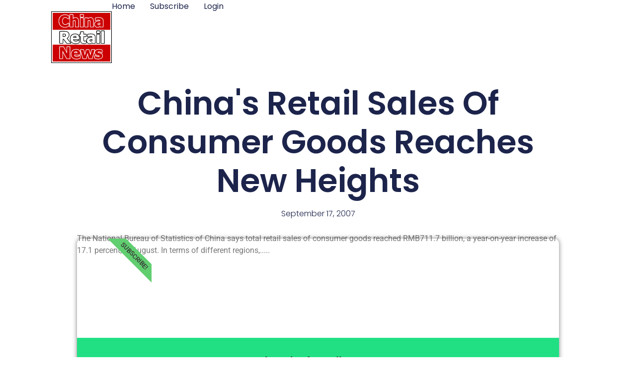

--- FILE ---
content_type: text/html; charset=UTF-8
request_url: https://www.chinaretailnews.com/2007/09/17/838-chinas-retail-sales-of-consumer-goods-reaches-new-heights/
body_size: 15850
content:
<!doctype html>
<html lang="en-US">
<head>
	<meta charset="UTF-8">
	<meta name="viewport" content="width=device-width, initial-scale=1">
	<link rel="profile" href="https://gmpg.org/xfn/11">
	<meta name='robots' content='index, follow, max-image-preview:large, max-snippet:-1, max-video-preview:-1' />

	<!-- This site is optimized with the Yoast SEO plugin v26.5 - https://yoast.com/wordpress/plugins/seo/ -->
	<title>China&#039;s Retail Sales Of Consumer Goods Reaches New Heights - ChinaRetailNews.com</title>
	<meta name="description" content="The National Bureau of Statistics of China says total retail sales of consumer goods reached RMB711.7 billion, a year-on-year increase of 17.1 percent, in" />
	<link rel="canonical" href="https://www.chinaretailnews.com/2007/09/17/838-chinas-retail-sales-of-consumer-goods-reaches-new-heights/" />
	<meta property="og:locale" content="en_US" />
	<meta property="og:type" content="article" />
	<meta property="og:title" content="China&#039;s Retail Sales Of Consumer Goods Reaches New Heights - ChinaRetailNews.com" />
	<meta property="og:description" content="The National Bureau of Statistics of China says total retail sales of consumer goods reached RMB711.7 billion, a year-on-year increase of 17.1 percent, in" />
	<meta property="og:url" content="https://www.chinaretailnews.com/2007/09/17/838-chinas-retail-sales-of-consumer-goods-reaches-new-heights/" />
	<meta property="og:site_name" content="ChinaRetailNews.com" />
	<meta property="article:published_time" content="2007-09-16T21:31:48+00:00" />
	<meta property="article:modified_time" content="2007-09-16T21:31:50+00:00" />
	<meta name="author" content="ChinaRetailNews.com Editor" />
	<meta name="twitter:card" content="summary_large_image" />
	<meta name="twitter:creator" content="@ChinaRetailNews" />
	<meta name="twitter:site" content="@ChinaRetailNews" />
	<meta name="twitter:label1" content="Written by" />
	<meta name="twitter:data1" content="ChinaRetailNews.com Editor" />
	<meta name="twitter:label2" content="Est. reading time" />
	<meta name="twitter:data2" content="1 minute" />
	<script type="application/ld+json" class="yoast-schema-graph">{"@context":"https://schema.org","@graph":[{"@type":"Article","@id":"https://www.chinaretailnews.com/2007/09/17/838-chinas-retail-sales-of-consumer-goods-reaches-new-heights/#article","isPartOf":{"@id":"https://www.chinaretailnews.com/2007/09/17/838-chinas-retail-sales-of-consumer-goods-reaches-new-heights/"},"author":{"name":"ChinaRetailNews.com Editor","@id":"https://www.chinaretailnews.com/#/schema/person/f5d6a614c26fd9ac011482d2514fb700"},"headline":"China's Retail Sales Of Consumer Goods Reaches New Heights","datePublished":"2007-09-16T21:31:48+00:00","dateModified":"2007-09-16T21:31:50+00:00","mainEntityOfPage":{"@id":"https://www.chinaretailnews.com/2007/09/17/838-chinas-retail-sales-of-consumer-goods-reaches-new-heights/"},"wordCount":141,"commentCount":1,"publisher":{"@id":"https://www.chinaretailnews.com/#organization"},"articleSection":["Business"],"inLanguage":"en-US","potentialAction":[{"@type":"CommentAction","name":"Comment","target":["https://www.chinaretailnews.com/2007/09/17/838-chinas-retail-sales-of-consumer-goods-reaches-new-heights/#respond"]}]},{"@type":"WebPage","@id":"https://www.chinaretailnews.com/2007/09/17/838-chinas-retail-sales-of-consumer-goods-reaches-new-heights/","url":"https://www.chinaretailnews.com/2007/09/17/838-chinas-retail-sales-of-consumer-goods-reaches-new-heights/","name":"China's Retail Sales Of Consumer Goods Reaches New Heights - ChinaRetailNews.com","isPartOf":{"@id":"https://www.chinaretailnews.com/#website"},"datePublished":"2007-09-16T21:31:48+00:00","dateModified":"2007-09-16T21:31:50+00:00","description":"The National Bureau of Statistics of China says total retail sales of consumer goods reached RMB711.7 billion, a year-on-year increase of 17.1 percent, in","breadcrumb":{"@id":"https://www.chinaretailnews.com/2007/09/17/838-chinas-retail-sales-of-consumer-goods-reaches-new-heights/#breadcrumb"},"inLanguage":"en-US","potentialAction":[{"@type":"ReadAction","target":["https://www.chinaretailnews.com/2007/09/17/838-chinas-retail-sales-of-consumer-goods-reaches-new-heights/"]}]},{"@type":"BreadcrumbList","@id":"https://www.chinaretailnews.com/2007/09/17/838-chinas-retail-sales-of-consumer-goods-reaches-new-heights/#breadcrumb","itemListElement":[{"@type":"ListItem","position":1,"name":"Home","item":"https://www.chinaretailnews.com/"},{"@type":"ListItem","position":2,"name":"China's Retail Sales Of Consumer Goods Reaches New Heights"}]},{"@type":"WebSite","@id":"https://www.chinaretailnews.com/#website","url":"https://www.chinaretailnews.com/","name":"ChinaRetailNews.com","description":"Retailing, Franchising, and Consumerism Business Intelligence in China","publisher":{"@id":"https://www.chinaretailnews.com/#organization"},"potentialAction":[{"@type":"SearchAction","target":{"@type":"EntryPoint","urlTemplate":"https://www.chinaretailnews.com/?s={search_term_string}"},"query-input":{"@type":"PropertyValueSpecification","valueRequired":true,"valueName":"search_term_string"}}],"inLanguage":"en-US"},{"@type":"Organization","@id":"https://www.chinaretailnews.com/#organization","name":"ChinaRetailNews.com","url":"https://www.chinaretailnews.com/","logo":{"@type":"ImageObject","inLanguage":"en-US","@id":"https://www.chinaretailnews.com/#/schema/logo/image/","url":"https://www.chinaretailnews.com/wp-content/uploads/chinaretailnews-logo.gif","contentUrl":"https://www.chinaretailnews.com/wp-content/uploads/chinaretailnews-logo.gif","width":123,"height":105,"caption":"ChinaRetailNews.com"},"image":{"@id":"https://www.chinaretailnews.com/#/schema/logo/image/"},"sameAs":["https://x.com/ChinaRetailNews"]},{"@type":"Person","@id":"https://www.chinaretailnews.com/#/schema/person/f5d6a614c26fd9ac011482d2514fb700","name":"ChinaRetailNews.com Editor","sameAs":["https://www.chinaretailnews.com"],"url":"https://www.chinaretailnews.com/author/0e518eb53b13ef2d2a0b5bb7d62245f91e2e183e/"}]}</script>
	<!-- / Yoast SEO plugin. -->


<link rel="alternate" type="application/rss+xml" title="ChinaRetailNews.com &raquo; Feed" href="https://www.chinaretailnews.com/feed/" />
<link rel="alternate" type="application/rss+xml" title="ChinaRetailNews.com &raquo; Comments Feed" href="https://www.chinaretailnews.com/comments/feed/" />
<link rel="alternate" type="application/rss+xml" title="ChinaRetailNews.com &raquo; China&#039;s Retail Sales Of Consumer Goods Reaches New Heights Comments Feed" href="https://www.chinaretailnews.com/2007/09/17/838-chinas-retail-sales-of-consumer-goods-reaches-new-heights/feed/" />
<link rel="alternate" title="oEmbed (JSON)" type="application/json+oembed" href="https://www.chinaretailnews.com/wp-json/oembed/1.0/embed?url=https%3A%2F%2Fwww.chinaretailnews.com%2F2007%2F09%2F17%2F838-chinas-retail-sales-of-consumer-goods-reaches-new-heights%2F" />
<link rel="alternate" title="oEmbed (XML)" type="text/xml+oembed" href="https://www.chinaretailnews.com/wp-json/oembed/1.0/embed?url=https%3A%2F%2Fwww.chinaretailnews.com%2F2007%2F09%2F17%2F838-chinas-retail-sales-of-consumer-goods-reaches-new-heights%2F&#038;format=xml" />
<style id='wp-img-auto-sizes-contain-inline-css'>
img:is([sizes=auto i],[sizes^="auto," i]){contain-intrinsic-size:3000px 1500px}
/*# sourceURL=wp-img-auto-sizes-contain-inline-css */
</style>
<link rel='stylesheet' id='wpra-lightbox-css' href='https://www.chinaretailnews.com/wp-content/plugins/wp-rss-aggregator/core/css/jquery-colorbox.css?ver=1.4.33' media='all' />
<style id='wp-emoji-styles-inline-css'>

	img.wp-smiley, img.emoji {
		display: inline !important;
		border: none !important;
		box-shadow: none !important;
		height: 1em !important;
		width: 1em !important;
		margin: 0 0.07em !important;
		vertical-align: -0.1em !important;
		background: none !important;
		padding: 0 !important;
	}
/*# sourceURL=wp-emoji-styles-inline-css */
</style>
<link rel='stylesheet' id='wp-block-library-css' href='https://www.chinaretailnews.com/wp-includes/css/dist/block-library/style.min.css?ver=6.9' media='all' />
<link rel='stylesheet' id='wpra-displays-css' href='https://www.chinaretailnews.com/wp-content/plugins/wp-rss-aggregator/core/css/displays.css?ver=5.0.8' media='all' />
<link rel='stylesheet' id='wpra-et-layout-css-css' href='https://www.chinaretailnews.com/wp-content/plugins/wp-rss-aggregator-premium//basic/css/et-layout.css?ver=5.0.8' media='all' />
<link rel='stylesheet' id='wpra-grid-layout-css-css' href='https://www.chinaretailnews.com/wp-content/plugins/wp-rss-aggregator-premium//basic/css/grid-layout.css?ver=5.0.8' media='all' />
<style id='global-styles-inline-css'>
:root{--wp--preset--aspect-ratio--square: 1;--wp--preset--aspect-ratio--4-3: 4/3;--wp--preset--aspect-ratio--3-4: 3/4;--wp--preset--aspect-ratio--3-2: 3/2;--wp--preset--aspect-ratio--2-3: 2/3;--wp--preset--aspect-ratio--16-9: 16/9;--wp--preset--aspect-ratio--9-16: 9/16;--wp--preset--color--black: #000000;--wp--preset--color--cyan-bluish-gray: #abb8c3;--wp--preset--color--white: #ffffff;--wp--preset--color--pale-pink: #f78da7;--wp--preset--color--vivid-red: #cf2e2e;--wp--preset--color--luminous-vivid-orange: #ff6900;--wp--preset--color--luminous-vivid-amber: #fcb900;--wp--preset--color--light-green-cyan: #7bdcb5;--wp--preset--color--vivid-green-cyan: #00d084;--wp--preset--color--pale-cyan-blue: #8ed1fc;--wp--preset--color--vivid-cyan-blue: #0693e3;--wp--preset--color--vivid-purple: #9b51e0;--wp--preset--gradient--vivid-cyan-blue-to-vivid-purple: linear-gradient(135deg,rgb(6,147,227) 0%,rgb(155,81,224) 100%);--wp--preset--gradient--light-green-cyan-to-vivid-green-cyan: linear-gradient(135deg,rgb(122,220,180) 0%,rgb(0,208,130) 100%);--wp--preset--gradient--luminous-vivid-amber-to-luminous-vivid-orange: linear-gradient(135deg,rgb(252,185,0) 0%,rgb(255,105,0) 100%);--wp--preset--gradient--luminous-vivid-orange-to-vivid-red: linear-gradient(135deg,rgb(255,105,0) 0%,rgb(207,46,46) 100%);--wp--preset--gradient--very-light-gray-to-cyan-bluish-gray: linear-gradient(135deg,rgb(238,238,238) 0%,rgb(169,184,195) 100%);--wp--preset--gradient--cool-to-warm-spectrum: linear-gradient(135deg,rgb(74,234,220) 0%,rgb(151,120,209) 20%,rgb(207,42,186) 40%,rgb(238,44,130) 60%,rgb(251,105,98) 80%,rgb(254,248,76) 100%);--wp--preset--gradient--blush-light-purple: linear-gradient(135deg,rgb(255,206,236) 0%,rgb(152,150,240) 100%);--wp--preset--gradient--blush-bordeaux: linear-gradient(135deg,rgb(254,205,165) 0%,rgb(254,45,45) 50%,rgb(107,0,62) 100%);--wp--preset--gradient--luminous-dusk: linear-gradient(135deg,rgb(255,203,112) 0%,rgb(199,81,192) 50%,rgb(65,88,208) 100%);--wp--preset--gradient--pale-ocean: linear-gradient(135deg,rgb(255,245,203) 0%,rgb(182,227,212) 50%,rgb(51,167,181) 100%);--wp--preset--gradient--electric-grass: linear-gradient(135deg,rgb(202,248,128) 0%,rgb(113,206,126) 100%);--wp--preset--gradient--midnight: linear-gradient(135deg,rgb(2,3,129) 0%,rgb(40,116,252) 100%);--wp--preset--font-size--small: 13px;--wp--preset--font-size--medium: 20px;--wp--preset--font-size--large: 36px;--wp--preset--font-size--x-large: 42px;--wp--preset--spacing--20: 0.44rem;--wp--preset--spacing--30: 0.67rem;--wp--preset--spacing--40: 1rem;--wp--preset--spacing--50: 1.5rem;--wp--preset--spacing--60: 2.25rem;--wp--preset--spacing--70: 3.38rem;--wp--preset--spacing--80: 5.06rem;--wp--preset--shadow--natural: 6px 6px 9px rgba(0, 0, 0, 0.2);--wp--preset--shadow--deep: 12px 12px 50px rgba(0, 0, 0, 0.4);--wp--preset--shadow--sharp: 6px 6px 0px rgba(0, 0, 0, 0.2);--wp--preset--shadow--outlined: 6px 6px 0px -3px rgb(255, 255, 255), 6px 6px rgb(0, 0, 0);--wp--preset--shadow--crisp: 6px 6px 0px rgb(0, 0, 0);}:root { --wp--style--global--content-size: 800px;--wp--style--global--wide-size: 1200px; }:where(body) { margin: 0; }.wp-site-blocks > .alignleft { float: left; margin-right: 2em; }.wp-site-blocks > .alignright { float: right; margin-left: 2em; }.wp-site-blocks > .aligncenter { justify-content: center; margin-left: auto; margin-right: auto; }:where(.wp-site-blocks) > * { margin-block-start: 24px; margin-block-end: 0; }:where(.wp-site-blocks) > :first-child { margin-block-start: 0; }:where(.wp-site-blocks) > :last-child { margin-block-end: 0; }:root { --wp--style--block-gap: 24px; }:root :where(.is-layout-flow) > :first-child{margin-block-start: 0;}:root :where(.is-layout-flow) > :last-child{margin-block-end: 0;}:root :where(.is-layout-flow) > *{margin-block-start: 24px;margin-block-end: 0;}:root :where(.is-layout-constrained) > :first-child{margin-block-start: 0;}:root :where(.is-layout-constrained) > :last-child{margin-block-end: 0;}:root :where(.is-layout-constrained) > *{margin-block-start: 24px;margin-block-end: 0;}:root :where(.is-layout-flex){gap: 24px;}:root :where(.is-layout-grid){gap: 24px;}.is-layout-flow > .alignleft{float: left;margin-inline-start: 0;margin-inline-end: 2em;}.is-layout-flow > .alignright{float: right;margin-inline-start: 2em;margin-inline-end: 0;}.is-layout-flow > .aligncenter{margin-left: auto !important;margin-right: auto !important;}.is-layout-constrained > .alignleft{float: left;margin-inline-start: 0;margin-inline-end: 2em;}.is-layout-constrained > .alignright{float: right;margin-inline-start: 2em;margin-inline-end: 0;}.is-layout-constrained > .aligncenter{margin-left: auto !important;margin-right: auto !important;}.is-layout-constrained > :where(:not(.alignleft):not(.alignright):not(.alignfull)){max-width: var(--wp--style--global--content-size);margin-left: auto !important;margin-right: auto !important;}.is-layout-constrained > .alignwide{max-width: var(--wp--style--global--wide-size);}body .is-layout-flex{display: flex;}.is-layout-flex{flex-wrap: wrap;align-items: center;}.is-layout-flex > :is(*, div){margin: 0;}body .is-layout-grid{display: grid;}.is-layout-grid > :is(*, div){margin: 0;}body{padding-top: 0px;padding-right: 0px;padding-bottom: 0px;padding-left: 0px;}a:where(:not(.wp-element-button)){text-decoration: underline;}:root :where(.wp-element-button, .wp-block-button__link){background-color: #32373c;border-width: 0;color: #fff;font-family: inherit;font-size: inherit;font-style: inherit;font-weight: inherit;letter-spacing: inherit;line-height: inherit;padding-top: calc(0.667em + 2px);padding-right: calc(1.333em + 2px);padding-bottom: calc(0.667em + 2px);padding-left: calc(1.333em + 2px);text-decoration: none;text-transform: inherit;}.has-black-color{color: var(--wp--preset--color--black) !important;}.has-cyan-bluish-gray-color{color: var(--wp--preset--color--cyan-bluish-gray) !important;}.has-white-color{color: var(--wp--preset--color--white) !important;}.has-pale-pink-color{color: var(--wp--preset--color--pale-pink) !important;}.has-vivid-red-color{color: var(--wp--preset--color--vivid-red) !important;}.has-luminous-vivid-orange-color{color: var(--wp--preset--color--luminous-vivid-orange) !important;}.has-luminous-vivid-amber-color{color: var(--wp--preset--color--luminous-vivid-amber) !important;}.has-light-green-cyan-color{color: var(--wp--preset--color--light-green-cyan) !important;}.has-vivid-green-cyan-color{color: var(--wp--preset--color--vivid-green-cyan) !important;}.has-pale-cyan-blue-color{color: var(--wp--preset--color--pale-cyan-blue) !important;}.has-vivid-cyan-blue-color{color: var(--wp--preset--color--vivid-cyan-blue) !important;}.has-vivid-purple-color{color: var(--wp--preset--color--vivid-purple) !important;}.has-black-background-color{background-color: var(--wp--preset--color--black) !important;}.has-cyan-bluish-gray-background-color{background-color: var(--wp--preset--color--cyan-bluish-gray) !important;}.has-white-background-color{background-color: var(--wp--preset--color--white) !important;}.has-pale-pink-background-color{background-color: var(--wp--preset--color--pale-pink) !important;}.has-vivid-red-background-color{background-color: var(--wp--preset--color--vivid-red) !important;}.has-luminous-vivid-orange-background-color{background-color: var(--wp--preset--color--luminous-vivid-orange) !important;}.has-luminous-vivid-amber-background-color{background-color: var(--wp--preset--color--luminous-vivid-amber) !important;}.has-light-green-cyan-background-color{background-color: var(--wp--preset--color--light-green-cyan) !important;}.has-vivid-green-cyan-background-color{background-color: var(--wp--preset--color--vivid-green-cyan) !important;}.has-pale-cyan-blue-background-color{background-color: var(--wp--preset--color--pale-cyan-blue) !important;}.has-vivid-cyan-blue-background-color{background-color: var(--wp--preset--color--vivid-cyan-blue) !important;}.has-vivid-purple-background-color{background-color: var(--wp--preset--color--vivid-purple) !important;}.has-black-border-color{border-color: var(--wp--preset--color--black) !important;}.has-cyan-bluish-gray-border-color{border-color: var(--wp--preset--color--cyan-bluish-gray) !important;}.has-white-border-color{border-color: var(--wp--preset--color--white) !important;}.has-pale-pink-border-color{border-color: var(--wp--preset--color--pale-pink) !important;}.has-vivid-red-border-color{border-color: var(--wp--preset--color--vivid-red) !important;}.has-luminous-vivid-orange-border-color{border-color: var(--wp--preset--color--luminous-vivid-orange) !important;}.has-luminous-vivid-amber-border-color{border-color: var(--wp--preset--color--luminous-vivid-amber) !important;}.has-light-green-cyan-border-color{border-color: var(--wp--preset--color--light-green-cyan) !important;}.has-vivid-green-cyan-border-color{border-color: var(--wp--preset--color--vivid-green-cyan) !important;}.has-pale-cyan-blue-border-color{border-color: var(--wp--preset--color--pale-cyan-blue) !important;}.has-vivid-cyan-blue-border-color{border-color: var(--wp--preset--color--vivid-cyan-blue) !important;}.has-vivid-purple-border-color{border-color: var(--wp--preset--color--vivid-purple) !important;}.has-vivid-cyan-blue-to-vivid-purple-gradient-background{background: var(--wp--preset--gradient--vivid-cyan-blue-to-vivid-purple) !important;}.has-light-green-cyan-to-vivid-green-cyan-gradient-background{background: var(--wp--preset--gradient--light-green-cyan-to-vivid-green-cyan) !important;}.has-luminous-vivid-amber-to-luminous-vivid-orange-gradient-background{background: var(--wp--preset--gradient--luminous-vivid-amber-to-luminous-vivid-orange) !important;}.has-luminous-vivid-orange-to-vivid-red-gradient-background{background: var(--wp--preset--gradient--luminous-vivid-orange-to-vivid-red) !important;}.has-very-light-gray-to-cyan-bluish-gray-gradient-background{background: var(--wp--preset--gradient--very-light-gray-to-cyan-bluish-gray) !important;}.has-cool-to-warm-spectrum-gradient-background{background: var(--wp--preset--gradient--cool-to-warm-spectrum) !important;}.has-blush-light-purple-gradient-background{background: var(--wp--preset--gradient--blush-light-purple) !important;}.has-blush-bordeaux-gradient-background{background: var(--wp--preset--gradient--blush-bordeaux) !important;}.has-luminous-dusk-gradient-background{background: var(--wp--preset--gradient--luminous-dusk) !important;}.has-pale-ocean-gradient-background{background: var(--wp--preset--gradient--pale-ocean) !important;}.has-electric-grass-gradient-background{background: var(--wp--preset--gradient--electric-grass) !important;}.has-midnight-gradient-background{background: var(--wp--preset--gradient--midnight) !important;}.has-small-font-size{font-size: var(--wp--preset--font-size--small) !important;}.has-medium-font-size{font-size: var(--wp--preset--font-size--medium) !important;}.has-large-font-size{font-size: var(--wp--preset--font-size--large) !important;}.has-x-large-font-size{font-size: var(--wp--preset--font-size--x-large) !important;}
:root :where(.wp-block-pullquote){font-size: 1.5em;line-height: 1.6;}
/*# sourceURL=global-styles-inline-css */
</style>
<link rel='stylesheet' id='theme-my-login-css' href='https://www.chinaretailnews.com/wp-content/plugins/theme-my-login/assets/styles/theme-my-login.min.css?ver=7.1.14' media='all' />
<link rel='stylesheet' id='hello-elementor-css' href='https://www.chinaretailnews.com/wp-content/themes/hello-elementor/assets/css/reset.css?ver=3.4.5' media='all' />
<link rel='stylesheet' id='hello-elementor-theme-style-css' href='https://www.chinaretailnews.com/wp-content/themes/hello-elementor/assets/css/theme.css?ver=3.4.5' media='all' />
<link rel='stylesheet' id='hello-elementor-header-footer-css' href='https://www.chinaretailnews.com/wp-content/themes/hello-elementor/assets/css/header-footer.css?ver=3.4.5' media='all' />
<link rel='stylesheet' id='chld_thm_cfg_child-css' href='https://www.chinaretailnews.com/wp-content/themes/chinaretailnews-child/style.css?ver=5.0.0.0.1756642558' media='all' />
<link rel='stylesheet' id='elementor-frontend-css' href='https://www.chinaretailnews.com/wp-content/plugins/elementor/assets/css/frontend.min.css?ver=3.33.4' media='all' />
<link rel='stylesheet' id='elementor-post-10688-css' href='https://www.chinaretailnews.com/wp-content/uploads/elementor/css/post-10688.css?ver=1768000812' media='all' />
<link rel='stylesheet' id='widget-image-css' href='https://www.chinaretailnews.com/wp-content/plugins/elementor/assets/css/widget-image.min.css?ver=3.33.4' media='all' />
<link rel='stylesheet' id='widget-nav-menu-css' href='https://www.chinaretailnews.com/wp-content/plugins/elementor-pro/assets/css/widget-nav-menu.min.css?ver=3.33.2' media='all' />
<link rel='stylesheet' id='widget-spacer-css' href='https://www.chinaretailnews.com/wp-content/plugins/elementor/assets/css/widget-spacer.min.css?ver=3.33.4' media='all' />
<link rel='stylesheet' id='widget-search-css' href='https://www.chinaretailnews.com/wp-content/plugins/elementor-pro/assets/css/widget-search.min.css?ver=3.33.2' media='all' />
<link rel='stylesheet' id='widget-heading-css' href='https://www.chinaretailnews.com/wp-content/plugins/elementor/assets/css/widget-heading.min.css?ver=3.33.4' media='all' />
<link rel='stylesheet' id='widget-post-info-css' href='https://www.chinaretailnews.com/wp-content/plugins/elementor-pro/assets/css/widget-post-info.min.css?ver=3.33.2' media='all' />
<link rel='stylesheet' id='widget-icon-list-css' href='https://www.chinaretailnews.com/wp-content/plugins/elementor/assets/css/widget-icon-list.min.css?ver=3.33.4' media='all' />
<link rel='stylesheet' id='swiper-css' href='https://www.chinaretailnews.com/wp-content/plugins/elementor/assets/lib/swiper/v8/css/swiper.min.css?ver=8.4.5' media='all' />
<link rel='stylesheet' id='e-swiper-css' href='https://www.chinaretailnews.com/wp-content/plugins/elementor/assets/css/conditionals/e-swiper.min.css?ver=3.33.4' media='all' />
<link rel='stylesheet' id='e-ribbon-css' href='https://www.chinaretailnews.com/wp-content/plugins/elementor-pro/assets/css/conditionals/ribbon.min.css?ver=3.33.2' media='all' />
<link rel='stylesheet' id='widget-call-to-action-css' href='https://www.chinaretailnews.com/wp-content/plugins/elementor-pro/assets/css/widget-call-to-action.min.css?ver=3.33.2' media='all' />
<link rel='stylesheet' id='e-transitions-css' href='https://www.chinaretailnews.com/wp-content/plugins/elementor-pro/assets/css/conditionals/transitions.min.css?ver=3.33.2' media='all' />
<link rel='stylesheet' id='widget-share-buttons-css' href='https://www.chinaretailnews.com/wp-content/plugins/elementor-pro/assets/css/widget-share-buttons.min.css?ver=3.33.2' media='all' />
<link rel='stylesheet' id='e-apple-webkit-css' href='https://www.chinaretailnews.com/wp-content/plugins/elementor/assets/css/conditionals/apple-webkit.min.css?ver=3.33.4' media='all' />
<link rel='stylesheet' id='widget-posts-css' href='https://www.chinaretailnews.com/wp-content/plugins/elementor-pro/assets/css/widget-posts.min.css?ver=3.33.2' media='all' />
<link rel='stylesheet' id='elementor-post-10708-css' href='https://www.chinaretailnews.com/wp-content/uploads/elementor/css/post-10708.css?ver=1768000812' media='all' />
<link rel='stylesheet' id='elementor-post-10710-css' href='https://www.chinaretailnews.com/wp-content/uploads/elementor/css/post-10710.css?ver=1768000812' media='all' />
<link rel='stylesheet' id='elementor-post-10704-css' href='https://www.chinaretailnews.com/wp-content/uploads/elementor/css/post-10704.css?ver=1768000859' media='all' />
<link rel='stylesheet' id='elementor-gf-local-roboto-css' href='https://www.chinaretailnews.com/wp-content/uploads/elementor/google-fonts/css/roboto.css?ver=1756642681' media='all' />
<link rel='stylesheet' id='elementor-gf-local-robotoslab-css' href='https://www.chinaretailnews.com/wp-content/uploads/elementor/google-fonts/css/robotoslab.css?ver=1756643210' media='all' />
<link rel='stylesheet' id='elementor-gf-local-poppins-css' href='https://www.chinaretailnews.com/wp-content/uploads/elementor/google-fonts/css/poppins.css?ver=1756643344' media='all' />
<script src="https://www.chinaretailnews.com/wp-includes/js/jquery/jquery.min.js?ver=3.7.1" id="jquery-core-js"></script>
<script src="https://www.chinaretailnews.com/wp-includes/js/jquery/jquery-migrate.min.js?ver=3.4.1" id="jquery-migrate-js"></script>
<link rel="https://api.w.org/" href="https://www.chinaretailnews.com/wp-json/" /><link rel="alternate" title="JSON" type="application/json" href="https://www.chinaretailnews.com/wp-json/wp/v2/posts/838" /><link rel="EditURI" type="application/rsd+xml" title="RSD" href="https://www.chinaretailnews.com/xmlrpc.php?rsd" />
<link rel='shortlink' href='https://www.chinaretailnews.com/?p=838' />
<meta name="generator" content="Elementor 3.33.4; features: e_font_icon_svg, additional_custom_breakpoints; settings: css_print_method-external, google_font-enabled, font_display-swap">
			<style>
				.e-con.e-parent:nth-of-type(n+4):not(.e-lazyloaded):not(.e-no-lazyload),
				.e-con.e-parent:nth-of-type(n+4):not(.e-lazyloaded):not(.e-no-lazyload) * {
					background-image: none !important;
				}
				@media screen and (max-height: 1024px) {
					.e-con.e-parent:nth-of-type(n+3):not(.e-lazyloaded):not(.e-no-lazyload),
					.e-con.e-parent:nth-of-type(n+3):not(.e-lazyloaded):not(.e-no-lazyload) * {
						background-image: none !important;
					}
				}
				@media screen and (max-height: 640px) {
					.e-con.e-parent:nth-of-type(n+2):not(.e-lazyloaded):not(.e-no-lazyload),
					.e-con.e-parent:nth-of-type(n+2):not(.e-lazyloaded):not(.e-no-lazyload) * {
						background-image: none !important;
					}
				}
			</style>
			<link rel="icon" href="https://www.chinaretailnews.com/wp-content/uploads/chinaretailnews-lores-240x240-144x144.gif" sizes="32x32" />
<link rel="icon" href="https://www.chinaretailnews.com/wp-content/uploads/chinaretailnews-lores-240x240.gif" sizes="192x192" />
<link rel="apple-touch-icon" href="https://www.chinaretailnews.com/wp-content/uploads/chinaretailnews-lores-240x240.gif" />
<meta name="msapplication-TileImage" content="https://www.chinaretailnews.com/wp-content/uploads/chinaretailnews-lores-240x240.gif" />
</head>
<body data-rsssl=1 class="wp-singular post-template-default single single-post postid-838 single-format-standard wp-custom-logo wp-embed-responsive wp-theme-hello-elementor wp-child-theme-chinaretailnews-child hello-elementor-default elementor-default elementor-template-full-width elementor-kit-10688 elementor-page-10704">


<a class="skip-link screen-reader-text" href="#content">Skip to content</a>

		<header data-elementor-type="header" data-elementor-id="10708" class="elementor elementor-10708 elementor-location-header" data-elementor-post-type="elementor_library">
			<div class="elementor-element elementor-element-3d1f9655 e-con-full e-flex e-con e-parent" data-id="3d1f9655" data-element_type="container" data-settings="{&quot;background_background&quot;:&quot;classic&quot;}">
				<div class="elementor-element elementor-element-5fad7042 elementor-widget elementor-widget-theme-site-logo elementor-widget-image" data-id="5fad7042" data-element_type="widget" data-widget_type="theme-site-logo.default">
											<a href="https://www.chinaretailnews.com">
			<img width="123" height="105" src="https://www.chinaretailnews.com/wp-content/uploads/chinaretailnews-logo.gif" class="attachment-thumbnail size-thumbnail wp-image-7026" alt="ChinaRetailNews.com" />				</a>
											</div>
				<div class="elementor-element elementor-element-e692b69 elementor-nav-menu--dropdown-mobile elementor-nav-menu--stretch elementor-nav-menu__text-align-aside elementor-nav-menu--toggle elementor-nav-menu--burger elementor-widget elementor-widget-nav-menu" data-id="e692b69" data-element_type="widget" data-settings="{&quot;full_width&quot;:&quot;stretch&quot;,&quot;layout&quot;:&quot;horizontal&quot;,&quot;submenu_icon&quot;:{&quot;value&quot;:&quot;&lt;svg aria-hidden=\&quot;true\&quot; class=\&quot;e-font-icon-svg e-fas-caret-down\&quot; viewBox=\&quot;0 0 320 512\&quot; xmlns=\&quot;http:\/\/www.w3.org\/2000\/svg\&quot;&gt;&lt;path d=\&quot;M31.3 192h257.3c17.8 0 26.7 21.5 14.1 34.1L174.1 354.8c-7.8 7.8-20.5 7.8-28.3 0L17.2 226.1C4.6 213.5 13.5 192 31.3 192z\&quot;&gt;&lt;\/path&gt;&lt;\/svg&gt;&quot;,&quot;library&quot;:&quot;fa-solid&quot;},&quot;toggle&quot;:&quot;burger&quot;}" data-widget_type="nav-menu.default">
								<nav aria-label="Menu" class="elementor-nav-menu--main elementor-nav-menu__container elementor-nav-menu--layout-horizontal e--pointer-underline e--animation-fade">
				<ul id="menu-1-e692b69" class="elementor-nav-menu"><li class="menu-item menu-item-type-custom menu-item-object-custom menu-item-home menu-item-12218"><a href="https://www.chinaretailnews.com" class="elementor-item">Home</a></li>
<li class="menu-item menu-item-type-post_type menu-item-object-page menu-item-12217"><a href="https://www.chinaretailnews.com/contact-us/" class="elementor-item">Subscribe</a></li>
<li class="menu-item menu-item-type-tml_action menu-item-object-login menu-item-12216"><a href="https://www.chinaretailnews.com/login/" class="elementor-item">Login</a></li>
</ul>			</nav>
					<div class="elementor-menu-toggle" role="button" tabindex="0" aria-label="Menu Toggle" aria-expanded="false">
			<svg aria-hidden="true" role="presentation" class="elementor-menu-toggle__icon--open e-font-icon-svg e-eicon-menu-bar" viewBox="0 0 1000 1000" xmlns="http://www.w3.org/2000/svg"><path d="M104 333H896C929 333 958 304 958 271S929 208 896 208H104C71 208 42 237 42 271S71 333 104 333ZM104 583H896C929 583 958 554 958 521S929 458 896 458H104C71 458 42 487 42 521S71 583 104 583ZM104 833H896C929 833 958 804 958 771S929 708 896 708H104C71 708 42 737 42 771S71 833 104 833Z"></path></svg><svg aria-hidden="true" role="presentation" class="elementor-menu-toggle__icon--close e-font-icon-svg e-eicon-close" viewBox="0 0 1000 1000" xmlns="http://www.w3.org/2000/svg"><path d="M742 167L500 408 258 167C246 154 233 150 217 150 196 150 179 158 167 167 154 179 150 196 150 212 150 229 154 242 171 254L408 500 167 742C138 771 138 800 167 829 196 858 225 858 254 829L496 587 738 829C750 842 767 846 783 846 800 846 817 842 829 829 842 817 846 804 846 783 846 767 842 750 829 737L588 500 833 258C863 229 863 200 833 171 804 137 775 137 742 167Z"></path></svg>		</div>
					<nav class="elementor-nav-menu--dropdown elementor-nav-menu__container" aria-hidden="true">
				<ul id="menu-2-e692b69" class="elementor-nav-menu"><li class="menu-item menu-item-type-custom menu-item-object-custom menu-item-home menu-item-12218"><a href="https://www.chinaretailnews.com" class="elementor-item" tabindex="-1">Home</a></li>
<li class="menu-item menu-item-type-post_type menu-item-object-page menu-item-12217"><a href="https://www.chinaretailnews.com/contact-us/" class="elementor-item" tabindex="-1">Subscribe</a></li>
<li class="menu-item menu-item-type-tml_action menu-item-object-login menu-item-12216"><a href="https://www.chinaretailnews.com/login/" class="elementor-item" tabindex="-1">Login</a></li>
</ul>			</nav>
						</div>
				</div>
		<div class="elementor-element elementor-element-682a32ae e-grid e-con-boxed e-con e-parent" data-id="682a32ae" data-element_type="container" data-settings="{&quot;background_background&quot;:&quot;classic&quot;}">
					<div class="e-con-inner">
				<div class="elementor-element elementor-element-28af0219 elementor-widget elementor-widget-spacer" data-id="28af0219" data-element_type="widget" data-widget_type="spacer.default">
							<div class="elementor-spacer">
			<div class="elementor-spacer-inner"></div>
		</div>
						</div>
					</div>
				</div>
				</header>
				<div data-elementor-type="single-post" data-elementor-id="10704" class="elementor elementor-10704 elementor-location-single post-838 post type-post status-publish format-standard hentry category-business" data-elementor-post-type="elementor_library">
			<div class="elementor-element elementor-element-5aff9e97 e-flex e-con-boxed e-con e-parent" data-id="5aff9e97" data-element_type="container">
					<div class="e-con-inner">
				<div class="elementor-element elementor-element-79aa18f1 elementor-widget elementor-widget-theme-post-title elementor-page-title elementor-widget-heading" data-id="79aa18f1" data-element_type="widget" data-widget_type="theme-post-title.default">
					<h1 class="elementor-heading-title elementor-size-default">China's Retail Sales Of Consumer Goods Reaches New Heights</h1>				</div>
				<div class="elementor-element elementor-element-31cfeaf1 elementor-align-center elementor-widget elementor-widget-post-info" data-id="31cfeaf1" data-element_type="widget" data-widget_type="post-info.default">
							<ul class="elementor-inline-items elementor-icon-list-items elementor-post-info">
								<li class="elementor-icon-list-item elementor-repeater-item-7f530f1 elementor-inline-item" itemprop="datePublished">
													<span class="elementor-icon-list-text elementor-post-info__item elementor-post-info__item--type-date">
										<time>September 17, 2007</time>					</span>
								</li>
				</ul>
						</div>
					</div>
				</div>
		<div class="elementor-element elementor-element-4a20717f e-flex e-con-boxed e-con e-parent" data-id="4a20717f" data-element_type="container">
					<div class="e-con-inner">
				<div class="elementor-element elementor-element-219f46f elementor-widget elementor-widget-theme-post-excerpt" data-id="219f46f" data-element_type="widget" data-widget_type="theme-post-excerpt.default">
					<p>The National Bureau of Statistics of China says total retail sales of consumer goods reached RMB711.7 billion, a year-on-year increase of 17.1 percent, in August. In terms of different regions,.....				</div>
				<div class="elementor-element elementor-element-6ae5d609 elementor-cta--skin-classic elementor-animated-content elementor-widget elementor-widget-call-to-action" data-id="6ae5d609" data-element_type="widget" data-widget_type="call-to-action.default">
							<div class="elementor-cta">
					<div class="elementor-cta__bg-wrapper">
				<div class="elementor-cta__bg elementor-bg" style="background-image: url(https://www.chinaretailnews.com/wp-content/uploads/auchan-china.jpg);" role="img" aria-label="Auchan China"></div>
				<div class="elementor-cta__bg-overlay"></div>
			</div>
							<div class="elementor-cta__content">
				
									<h2 class="elementor-cta__title elementor-cta__content-item elementor-content-item">
						Subscribe for Full Access!					</h2>
				
									<div class="elementor-cta__description elementor-cta__content-item elementor-content-item">
						Gain valuable retail and trade intelligence from our database of millions of data points spanning 20+ years!					</div>
				
									<div class="elementor-cta__button-wrapper elementor-cta__content-item elementor-content-item ">
					<a class="elementor-cta__button elementor-button elementor-size-" href="https://www.chinaretailnews.com/contact-us/">
						Subscribe					</a>
					</div>
							</div>
							<div class="elementor-ribbon">
				<div class="elementor-ribbon-inner">
					Subscribe!				</div>
			</div>
				</div>
						</div>
		<div class="elementor-element elementor-element-7c22b8db e-con-full e-flex e-con e-child" data-id="7c22b8db" data-element_type="container">
				</div>
		<div class="elementor-element elementor-element-26657282 e-con-full e-grid e-con e-child" data-id="26657282" data-element_type="container">
				<div class="elementor-element elementor-element-2448bc80 elementor-widget elementor-widget-heading" data-id="2448bc80" data-element_type="widget" data-widget_type="heading.default">
					<span class="elementor-heading-title elementor-size-default">Share this Data</span>				</div>
				<div class="elementor-element elementor-element-5cf1de15 elementor-share-buttons--view-icon elementor-share-buttons--skin-minimal elementor-share-buttons--color-custom elementor-share-buttons--shape-square elementor-grid-0 elementor-widget elementor-widget-share-buttons" data-id="5cf1de15" data-element_type="widget" data-widget_type="share-buttons.default">
							<div class="elementor-grid" role="list">
								<div class="elementor-grid-item" role="listitem">
						<div class="elementor-share-btn elementor-share-btn_x-twitter" role="button" tabindex="0" aria-label="Share on x-twitter">
															<span class="elementor-share-btn__icon">
								<svg aria-hidden="true" class="e-font-icon-svg e-fab-x-twitter" viewBox="0 0 512 512" xmlns="http://www.w3.org/2000/svg"><path d="M389.2 48h70.6L305.6 224.2 487 464H345L233.7 318.6 106.5 464H35.8L200.7 275.5 26.8 48H172.4L272.9 180.9 389.2 48zM364.4 421.8h39.1L151.1 88h-42L364.4 421.8z"></path></svg>							</span>
																				</div>
					</div>
									<div class="elementor-grid-item" role="listitem">
						<div class="elementor-share-btn elementor-share-btn_linkedin" role="button" tabindex="0" aria-label="Share on linkedin">
															<span class="elementor-share-btn__icon">
								<svg aria-hidden="true" class="e-font-icon-svg e-fab-linkedin" viewBox="0 0 448 512" xmlns="http://www.w3.org/2000/svg"><path d="M416 32H31.9C14.3 32 0 46.5 0 64.3v383.4C0 465.5 14.3 480 31.9 480H416c17.6 0 32-14.5 32-32.3V64.3c0-17.8-14.4-32.3-32-32.3zM135.4 416H69V202.2h66.5V416zm-33.2-243c-21.3 0-38.5-17.3-38.5-38.5S80.9 96 102.2 96c21.2 0 38.5 17.3 38.5 38.5 0 21.3-17.2 38.5-38.5 38.5zm282.1 243h-66.4V312c0-24.8-.5-56.7-34.5-56.7-34.6 0-39.9 27-39.9 54.9V416h-66.4V202.2h63.7v29.2h.9c8.9-16.8 30.6-34.5 62.9-34.5 67.2 0 79.7 44.3 79.7 101.9V416z"></path></svg>							</span>
																				</div>
					</div>
									<div class="elementor-grid-item" role="listitem">
						<div class="elementor-share-btn elementor-share-btn_reddit" role="button" tabindex="0" aria-label="Share on reddit">
															<span class="elementor-share-btn__icon">
								<svg aria-hidden="true" class="e-font-icon-svg e-fab-reddit" viewBox="0 0 512 512" xmlns="http://www.w3.org/2000/svg"><path d="M201.5 305.5c-13.8 0-24.9-11.1-24.9-24.6 0-13.8 11.1-24.9 24.9-24.9 13.6 0 24.6 11.1 24.6 24.9 0 13.6-11.1 24.6-24.6 24.6zM504 256c0 137-111 248-248 248S8 393 8 256 119 8 256 8s248 111 248 248zm-132.3-41.2c-9.4 0-17.7 3.9-23.8 10-22.4-15.5-52.6-25.5-86.1-26.6l17.4-78.3 55.4 12.5c0 13.6 11.1 24.6 24.6 24.6 13.8 0 24.9-11.3 24.9-24.9s-11.1-24.9-24.9-24.9c-9.7 0-18 5.8-22.1 13.8l-61.2-13.6c-3-.8-6.1 1.4-6.9 4.4l-19.1 86.4c-33.2 1.4-63.1 11.3-85.5 26.8-6.1-6.4-14.7-10.2-24.1-10.2-34.9 0-46.3 46.9-14.4 62.8-1.1 5-1.7 10.2-1.7 15.5 0 52.6 59.2 95.2 132 95.2 73.1 0 132.3-42.6 132.3-95.2 0-5.3-.6-10.8-1.9-15.8 31.3-16 19.8-62.5-14.9-62.5zM302.8 331c-18.2 18.2-76.1 17.9-93.6 0-2.2-2.2-6.1-2.2-8.3 0-2.5 2.5-2.5 6.4 0 8.6 22.8 22.8 87.3 22.8 110.2 0 2.5-2.2 2.5-6.1 0-8.6-2.2-2.2-6.1-2.2-8.3 0zm7.7-75c-13.6 0-24.6 11.1-24.6 24.9 0 13.6 11.1 24.6 24.6 24.6 13.8 0 24.9-11.1 24.9-24.6 0-13.8-11-24.9-24.9-24.9z"></path></svg>							</span>
																				</div>
					</div>
									<div class="elementor-grid-item" role="listitem">
						<div class="elementor-share-btn elementor-share-btn_facebook" role="button" tabindex="0" aria-label="Share on facebook">
															<span class="elementor-share-btn__icon">
								<svg aria-hidden="true" class="e-font-icon-svg e-fab-facebook" viewBox="0 0 512 512" xmlns="http://www.w3.org/2000/svg"><path d="M504 256C504 119 393 8 256 8S8 119 8 256c0 123.78 90.69 226.38 209.25 245V327.69h-63V256h63v-54.64c0-62.15 37-96.48 93.67-96.48 27.14 0 55.52 4.84 55.52 4.84v61h-31.28c-30.8 0-40.41 19.12-40.41 38.73V256h68.78l-11 71.69h-57.78V501C413.31 482.38 504 379.78 504 256z"></path></svg>							</span>
																				</div>
					</div>
									<div class="elementor-grid-item" role="listitem">
						<div class="elementor-share-btn elementor-share-btn_telegram" role="button" tabindex="0" aria-label="Share on telegram">
															<span class="elementor-share-btn__icon">
								<svg aria-hidden="true" class="e-font-icon-svg e-fab-telegram" viewBox="0 0 496 512" xmlns="http://www.w3.org/2000/svg"><path d="M248 8C111 8 0 119 0 256s111 248 248 248 248-111 248-248S385 8 248 8zm121.8 169.9l-40.7 191.8c-3 13.6-11.1 16.9-22.4 10.5l-62-45.7-29.9 28.8c-3.3 3.3-6.1 6.1-12.5 6.1l4.4-63.1 114.9-103.8c5-4.4-1.1-6.9-7.7-2.5l-142 89.4-61.2-19.1c-13.3-4.2-13.6-13.3 2.8-19.7l239.1-92.2c11.1-4 20.8 2.7 17.2 19.5z"></path></svg>							</span>
																				</div>
					</div>
									<div class="elementor-grid-item" role="listitem">
						<div class="elementor-share-btn elementor-share-btn_whatsapp" role="button" tabindex="0" aria-label="Share on whatsapp">
															<span class="elementor-share-btn__icon">
								<svg aria-hidden="true" class="e-font-icon-svg e-fab-whatsapp" viewBox="0 0 448 512" xmlns="http://www.w3.org/2000/svg"><path d="M380.9 97.1C339 55.1 283.2 32 223.9 32c-122.4 0-222 99.6-222 222 0 39.1 10.2 77.3 29.6 111L0 480l117.7-30.9c32.4 17.7 68.9 27 106.1 27h.1c122.3 0 224.1-99.6 224.1-222 0-59.3-25.2-115-67.1-157zm-157 341.6c-33.2 0-65.7-8.9-94-25.7l-6.7-4-69.8 18.3L72 359.2l-4.4-7c-18.5-29.4-28.2-63.3-28.2-98.2 0-101.7 82.8-184.5 184.6-184.5 49.3 0 95.6 19.2 130.4 54.1 34.8 34.9 56.2 81.2 56.1 130.5 0 101.8-84.9 184.6-186.6 184.6zm101.2-138.2c-5.5-2.8-32.8-16.2-37.9-18-5.1-1.9-8.8-2.8-12.5 2.8-3.7 5.6-14.3 18-17.6 21.8-3.2 3.7-6.5 4.2-12 1.4-32.6-16.3-54-29.1-75.5-66-5.7-9.8 5.7-9.1 16.3-30.3 1.8-3.7.9-6.9-.5-9.7-1.4-2.8-12.5-30.1-17.1-41.2-4.5-10.8-9.1-9.3-12.5-9.5-3.2-.2-6.9-.2-10.6-.2-3.7 0-9.7 1.4-14.8 6.9-5.1 5.6-19.4 19-19.4 46.3 0 27.3 19.9 53.7 22.6 57.4 2.8 3.7 39.1 59.7 94.8 83.8 35.2 15.2 49 16.5 66.6 13.9 10.7-1.6 32.8-13.4 37.4-26.4 4.6-13 4.6-24.1 3.2-26.4-1.3-2.5-5-3.9-10.5-6.6z"></path></svg>							</span>
																				</div>
					</div>
						</div>
						</div>
				</div>
					</div>
				</div>
		<div class="elementor-element elementor-element-22770d54 e-flex e-con-boxed e-con e-parent" data-id="22770d54" data-element_type="container">
					<div class="e-con-inner">
				<div class="elementor-element elementor-element-28863aa7 elementor-widget elementor-widget-heading" data-id="28863aa7" data-element_type="widget" data-widget_type="heading.default">
					<h2 class="elementor-heading-title elementor-size-default">Other Retail Intelligence</h2>				</div>
				<div class="elementor-element elementor-element-c8ec418 elementor-posts__hover-none elementor-grid-2 elementor-grid-tablet-2 elementor-grid-mobile-1 elementor-posts--thumbnail-top elementor-widget elementor-widget-posts" data-id="c8ec418" data-element_type="widget" data-settings="{&quot;cards_row_gap&quot;:{&quot;unit&quot;:&quot;px&quot;,&quot;size&quot;:80,&quot;sizes&quot;:[]},&quot;cards_row_gap_tablet&quot;:{&quot;unit&quot;:&quot;px&quot;,&quot;size&quot;:71,&quot;sizes&quot;:[]},&quot;cards_row_gap_mobile&quot;:{&quot;unit&quot;:&quot;px&quot;,&quot;size&quot;:30,&quot;sizes&quot;:[]},&quot;cards_columns&quot;:&quot;2&quot;,&quot;cards_columns_tablet&quot;:&quot;2&quot;,&quot;cards_columns_mobile&quot;:&quot;1&quot;}" data-widget_type="posts.cards">
				<div class="elementor-widget-container">
							<div class="elementor-posts-container elementor-posts elementor-posts--skin-cards elementor-grid" role="list">
				<article class="elementor-post elementor-grid-item post-17727 post type-post status-publish format-standard has-post-thumbnail hentry category-news tag-listing-standards tag-nasdaq-compliance tag-ningde tag-oriental-rise-holdings tag-tea-supplier" role="listitem">
			<div class="elementor-post__card">
				<a class="elementor-post__thumbnail__link" href="https://www.chinaretailnews.com/2026/01/16/17727-oriental-rise-holdings-complies-with-nasdaqs-minimum-bid-price-rule/" tabindex="-1" ><div class="elementor-post__thumbnail"><img fetchpriority="high" width="1024" height="1024" src="https://www.chinaretailnews.com/wp-content/uploads/oriental-rise-holdings-complies-with.png" class="attachment-full size-full wp-image-17745" alt="" decoding="async" srcset="https://www.chinaretailnews.com/wp-content/uploads/oriental-rise-holdings-complies-with.png 1024w, https://www.chinaretailnews.com/wp-content/uploads/oriental-rise-holdings-complies-with-300x300.png 300w, https://www.chinaretailnews.com/wp-content/uploads/oriental-rise-holdings-complies-with-150x150.png 150w, https://www.chinaretailnews.com/wp-content/uploads/oriental-rise-holdings-complies-with-768x768.png 768w" sizes="(max-width: 1024px) 100vw, 1024px" /></div></a>
				<div class="elementor-post__text">
				<h4 class="elementor-post__title">
			<a href="https://www.chinaretailnews.com/2026/01/16/17727-oriental-rise-holdings-complies-with-nasdaqs-minimum-bid-price-rule/" >
				Oriental Rise Holdings Complies with Nasdaq's Minimum Bid Price Rule			</a>
		</h4>
				</div>
				<div class="elementor-post__meta-data">
					<span class="elementor-post-date">
			January 16, 2026		</span>
				</div>
					</div>
		</article>
				<article class="elementor-post elementor-grid-item post-17696 post type-post status-publish format-standard has-post-thumbnail hentry category-news tag-ai tag-alibaba tag-cloud-business tag-consumer-experience tag-digital-services tag-e-commerce tag-innovation tag-integration tag-qwen-app tag-technology" role="listitem">
			<div class="elementor-post__card">
				<a class="elementor-post__thumbnail__link" href="https://www.chinaretailnews.com/2026/01/15/17696-alibaba-leaps-forward-in-ai-integration-with-qwen-app-pioneering-next-gen-consumer-experience/" tabindex="-1" ><div class="elementor-post__thumbnail"><img width="1024" height="1024" src="https://www.chinaretailnews.com/wp-content/uploads/alibaba-leaps-forward-in-ai.png" class="attachment-full size-full wp-image-17719" alt="" decoding="async" srcset="https://www.chinaretailnews.com/wp-content/uploads/alibaba-leaps-forward-in-ai.png 1024w, https://www.chinaretailnews.com/wp-content/uploads/alibaba-leaps-forward-in-ai-300x300.png 300w, https://www.chinaretailnews.com/wp-content/uploads/alibaba-leaps-forward-in-ai-150x150.png 150w, https://www.chinaretailnews.com/wp-content/uploads/alibaba-leaps-forward-in-ai-768x768.png 768w" sizes="(max-width: 1024px) 100vw, 1024px" /></div></a>
				<div class="elementor-post__text">
				<h4 class="elementor-post__title">
			<a href="https://www.chinaretailnews.com/2026/01/15/17696-alibaba-leaps-forward-in-ai-integration-with-qwen-app-pioneering-next-gen-consumer-experience/" >
				Alibaba Leaps Forward in AI Integration with Qwen App, Pioneering Next-Gen Consumer Experience			</a>
		</h4>
				</div>
				<div class="elementor-post__meta-data">
					<span class="elementor-post-date">
			January 15, 2026		</span>
				</div>
					</div>
		</article>
				<article class="elementor-post elementor-grid-item post-17697 post type-post status-publish format-standard has-post-thumbnail hentry category-news tag-community-engagement tag-documented-nyc tag-immigrant-communities tag-multilingual-news tag-news-distribution" role="listitem">
			<div class="elementor-post__card">
				<a class="elementor-post__thumbnail__link" href="https://www.chinaretailnews.com/2026/01/15/17697-revolutionizing-news-distribution-for-immigrant-communities/" tabindex="-1" ><div class="elementor-post__thumbnail"><img loading="lazy" width="1024" height="1024" src="https://www.chinaretailnews.com/wp-content/uploads/revolutionizing-news-distribution-for-immigrant.png" class="attachment-full size-full wp-image-17720" alt="" decoding="async" srcset="https://www.chinaretailnews.com/wp-content/uploads/revolutionizing-news-distribution-for-immigrant.png 1024w, https://www.chinaretailnews.com/wp-content/uploads/revolutionizing-news-distribution-for-immigrant-300x300.png 300w, https://www.chinaretailnews.com/wp-content/uploads/revolutionizing-news-distribution-for-immigrant-150x150.png 150w, https://www.chinaretailnews.com/wp-content/uploads/revolutionizing-news-distribution-for-immigrant-768x768.png 768w" sizes="(max-width: 1024px) 100vw, 1024px" /></div></a>
				<div class="elementor-post__text">
				<h4 class="elementor-post__title">
			<a href="https://www.chinaretailnews.com/2026/01/15/17697-revolutionizing-news-distribution-for-immigrant-communities/" >
				Revolutionizing News Distribution for Immigrant Communities			</a>
		</h4>
				</div>
				<div class="elementor-post__meta-data">
					<span class="elementor-post-date">
			January 15, 2026		</span>
				</div>
					</div>
		</article>
				<article class="elementor-post elementor-grid-item post-17705 post type-post status-publish format-standard has-post-thumbnail hentry category-news tag-asia-market tag-capital-expenditure tag-donald-trump tag-geopolitical-events tag-global-markets tag-oil-prices tag-regulatory-investigation tag-stock-market tag-tech-stocks tag-tsmc" role="listitem">
			<div class="elementor-post__card">
				<a class="elementor-post__thumbnail__link" href="https://www.chinaretailnews.com/2026/01/15/17705-oil-markets-drop-in-reaction-to-trumps-statements-on-irans-paused-executions/" tabindex="-1" ><div class="elementor-post__thumbnail"><img loading="lazy" width="1024" height="1024" src="https://www.chinaretailnews.com/wp-content/uploads/oil-markets-drop-in-reaction.png" class="attachment-full size-full wp-image-17721" alt="" decoding="async" srcset="https://www.chinaretailnews.com/wp-content/uploads/oil-markets-drop-in-reaction.png 1024w, https://www.chinaretailnews.com/wp-content/uploads/oil-markets-drop-in-reaction-300x300.png 300w, https://www.chinaretailnews.com/wp-content/uploads/oil-markets-drop-in-reaction-150x150.png 150w, https://www.chinaretailnews.com/wp-content/uploads/oil-markets-drop-in-reaction-768x768.png 768w" sizes="(max-width: 1024px) 100vw, 1024px" /></div></a>
				<div class="elementor-post__text">
				<h4 class="elementor-post__title">
			<a href="https://www.chinaretailnews.com/2026/01/15/17705-oil-markets-drop-in-reaction-to-trumps-statements-on-irans-paused-executions/" >
				Oil markets drop in reaction to Trump's statements on Iran's paused executions			</a>
		</h4>
				</div>
				<div class="elementor-post__meta-data">
					<span class="elementor-post-date">
			January 15, 2026		</span>
				</div>
					</div>
		</article>
				<article class="elementor-post elementor-grid-item post-17661 post type-post status-publish format-standard has-post-thumbnail hentry category-news tag-anti-monopoly-law tag-business-ethics tag-china tag-competition-laws tag-consumer-protection tag-market-manipulation tag-market-regulation tag-monopoly-violations tag-regulatory-compliance tag-tripcom-group" role="listitem">
			<div class="elementor-post__card">
				<a class="elementor-post__thumbnail__link" href="https://www.chinaretailnews.com/2026/01/14/17661-chinas-travel-industry-faces-scrutiny-over-monopoly-allegations/" tabindex="-1" ><div class="elementor-post__thumbnail"><img loading="lazy" width="1024" height="1024" src="https://www.chinaretailnews.com/wp-content/uploads/chinas-travel-industry-faces-scrutiny.png" class="attachment-full size-full wp-image-17677" alt="" decoding="async" srcset="https://www.chinaretailnews.com/wp-content/uploads/chinas-travel-industry-faces-scrutiny.png 1024w, https://www.chinaretailnews.com/wp-content/uploads/chinas-travel-industry-faces-scrutiny-300x300.png 300w, https://www.chinaretailnews.com/wp-content/uploads/chinas-travel-industry-faces-scrutiny-150x150.png 150w, https://www.chinaretailnews.com/wp-content/uploads/chinas-travel-industry-faces-scrutiny-768x768.png 768w" sizes="(max-width: 1024px) 100vw, 1024px" /></div></a>
				<div class="elementor-post__text">
				<h4 class="elementor-post__title">
			<a href="https://www.chinaretailnews.com/2026/01/14/17661-chinas-travel-industry-faces-scrutiny-over-monopoly-allegations/" >
				China's Travel Industry Faces Scrutiny over Monopoly Allegations			</a>
		</h4>
				</div>
				<div class="elementor-post__meta-data">
					<span class="elementor-post-date">
			January 14, 2026		</span>
				</div>
					</div>
		</article>
				<article class="elementor-post elementor-grid-item post-17674 post type-post status-publish format-standard has-post-thumbnail hentry category-news tag-ai-innovations tag-brand-localization tag-china tag-competition tag-consumer-demand tag-domestic-players tag-luxury-market tag-lvmh tag-market-dynamics tag-wealth-effect" role="listitem">
			<div class="elementor-post__card">
				<a class="elementor-post__thumbnail__link" href="https://www.chinaretailnews.com/2026/01/14/17674-fierce-competition-arises-in-beijings-luxury-market-as-wealth-effect-spurs-demand/" tabindex="-1" ><div class="elementor-post__thumbnail"><img loading="lazy" width="1024" height="1024" src="https://www.chinaretailnews.com/wp-content/uploads/fierce-competition-arises-in-beijings.png" class="attachment-full size-full wp-image-17678" alt="" decoding="async" srcset="https://www.chinaretailnews.com/wp-content/uploads/fierce-competition-arises-in-beijings.png 1024w, https://www.chinaretailnews.com/wp-content/uploads/fierce-competition-arises-in-beijings-300x300.png 300w, https://www.chinaretailnews.com/wp-content/uploads/fierce-competition-arises-in-beijings-150x150.png 150w, https://www.chinaretailnews.com/wp-content/uploads/fierce-competition-arises-in-beijings-768x768.png 768w" sizes="(max-width: 1024px) 100vw, 1024px" /></div></a>
				<div class="elementor-post__text">
				<h4 class="elementor-post__title">
			<a href="https://www.chinaretailnews.com/2026/01/14/17674-fierce-competition-arises-in-beijings-luxury-market-as-wealth-effect-spurs-demand/" >
				Fierce Competition Arises in Beijing's Luxury Market as Wealth Effect Spurs Demand			</a>
		</h4>
				</div>
				<div class="elementor-post__meta-data">
					<span class="elementor-post-date">
			January 14, 2026		</span>
				</div>
					</div>
		</article>
				</div>
		
						</div>
				</div>
					</div>
				</div>
				</div>
				<footer data-elementor-type="footer" data-elementor-id="10710" class="elementor elementor-10710 elementor-location-footer" data-elementor-post-type="elementor_library">
			<div class="elementor-element elementor-element-432f30ba e-grid e-con-boxed e-con e-parent" data-id="432f30ba" data-element_type="container" data-settings="{&quot;background_background&quot;:&quot;classic&quot;}">
					<div class="e-con-inner">
				<div class="elementor-element elementor-element-2c363a3b elementor-widget elementor-widget-spacer" data-id="2c363a3b" data-element_type="widget" data-widget_type="spacer.default">
							<div class="elementor-spacer">
			<div class="elementor-spacer-inner"></div>
		</div>
						</div>
				<div class="elementor-element elementor-element-19b89884 elementor-widget elementor-widget-search" data-id="19b89884" data-element_type="widget" data-settings="{&quot;submit_trigger&quot;:&quot;click_submit&quot;,&quot;pagination_type_options&quot;:&quot;none&quot;}" data-widget_type="search.default">
							<search class="e-search hidden" role="search">
			<form class="e-search-form" action="https://www.chinaretailnews.com" method="get">

				
				<label class="e-search-label" for="search-19b89884">
					<span class="elementor-screen-only">
						Search					</span>
									</label>

				<div class="e-search-input-wrapper">
					<input id="search-19b89884" placeholder="Type to start searching China retail data..." class="e-search-input" type="search" name="s" value="" autocomplete="off" role="combobox" aria-autocomplete="list" aria-expanded="false" aria-controls="results-19b89884" aria-haspopup="listbox">
					<svg aria-hidden="true" class="e-font-icon-svg e-fas-times" viewBox="0 0 352 512" xmlns="http://www.w3.org/2000/svg"><path d="M242.72 256l100.07-100.07c12.28-12.28 12.28-32.19 0-44.48l-22.24-22.24c-12.28-12.28-32.19-12.28-44.48 0L176 189.28 75.93 89.21c-12.28-12.28-32.19-12.28-44.48 0L9.21 111.45c-12.28 12.28-12.28 32.19 0 44.48L109.28 256 9.21 356.07c-12.28 12.28-12.28 32.19 0 44.48l22.24 22.24c12.28 12.28 32.2 12.28 44.48 0L176 322.72l100.07 100.07c12.28 12.28 32.2 12.28 44.48 0l22.24-22.24c12.28-12.28 12.28-32.19 0-44.48L242.72 256z"></path></svg>										<output id="results-19b89884" class="e-search-results-container hide-loader" aria-live="polite" aria-atomic="true" aria-label="Results for search" tabindex="0">
						<div class="e-search-results"></div>
											</output>
									</div>
				
				
				<button class="e-search-submit  " type="submit">
					
										<span class="">
						Search					</span>
									</button>
				<input type="hidden" name="e_search_props" value="19b89884-10710">
			</form>
		</search>
						</div>
				<div class="elementor-element elementor-element-566934d6 elementor-widget elementor-widget-spacer" data-id="566934d6" data-element_type="widget" data-widget_type="spacer.default">
							<div class="elementor-spacer">
			<div class="elementor-spacer-inner"></div>
		</div>
						</div>
					</div>
				</div>
		<footer class="elementor-element elementor-element-5f1d4a4d e-flex e-con-boxed e-con e-parent" data-id="5f1d4a4d" data-element_type="container" data-settings="{&quot;background_background&quot;:&quot;classic&quot;}">
					<div class="e-con-inner">
		<div class="elementor-element elementor-element-20bdeb3e e-con-full e-flex e-con e-child" data-id="20bdeb3e" data-element_type="container">
		<div class="elementor-element elementor-element-4b88eb29 e-con-full e-flex e-con e-child" data-id="4b88eb29" data-element_type="container">
				<div class="elementor-element elementor-element-38f74bce elementor-nav-menu__align-start elementor-nav-menu--dropdown-mobile elementor-nav-menu--stretch elementor-nav-menu__text-align-center elementor-nav-menu--toggle elementor-nav-menu--burger elementor-widget elementor-widget-nav-menu" data-id="38f74bce" data-element_type="widget" data-settings="{&quot;full_width&quot;:&quot;stretch&quot;,&quot;layout&quot;:&quot;horizontal&quot;,&quot;submenu_icon&quot;:{&quot;value&quot;:&quot;&lt;svg aria-hidden=\&quot;true\&quot; class=\&quot;e-font-icon-svg e-fas-caret-down\&quot; viewBox=\&quot;0 0 320 512\&quot; xmlns=\&quot;http:\/\/www.w3.org\/2000\/svg\&quot;&gt;&lt;path d=\&quot;M31.3 192h257.3c17.8 0 26.7 21.5 14.1 34.1L174.1 354.8c-7.8 7.8-20.5 7.8-28.3 0L17.2 226.1C4.6 213.5 13.5 192 31.3 192z\&quot;&gt;&lt;\/path&gt;&lt;\/svg&gt;&quot;,&quot;library&quot;:&quot;fa-solid&quot;},&quot;toggle&quot;:&quot;burger&quot;}" data-widget_type="nav-menu.default">
								<nav aria-label="Menu" class="elementor-nav-menu--main elementor-nav-menu__container elementor-nav-menu--layout-horizontal e--pointer-none">
				<ul id="menu-1-38f74bce" class="elementor-nav-menu"><li class="menu-item menu-item-type-post_type menu-item-object-page menu-item-7750"><a href="https://www.chinaretailnews.com/about-us/" class="elementor-item">About Us</a></li>
<li class="menu-item menu-item-type-post_type menu-item-object-page menu-item-7747"><a href="https://www.chinaretailnews.com/contact-us/" class="elementor-item">Contact Us</a></li>
<li class="menu-item menu-item-type-post_type menu-item-object-page menu-item-7748"><a href="https://www.chinaretailnews.com/privacy-policy/" class="elementor-item">Privacy Policy</a></li>
<li class="menu-item menu-item-type-post_type menu-item-object-page menu-item-7749"><a href="https://www.chinaretailnews.com/terms-conditions/" class="elementor-item">Terms &#038; Conditions</a></li>
<li class="menu-item menu-item-type-post_type menu-item-object-page menu-item-7746"><a href="https://www.chinaretailnews.com/corrections-disclosure/" class="elementor-item">Corrections and Disclosure Policy</a></li>
<li class="menu-item menu-item-type-tml_action menu-item-object-login menu-item-12213"><a href="https://www.chinaretailnews.com/login/" class="elementor-item">Log In</a></li>
</ul>			</nav>
					<div class="elementor-menu-toggle" role="button" tabindex="0" aria-label="Menu Toggle" aria-expanded="false">
			<svg aria-hidden="true" role="presentation" class="elementor-menu-toggle__icon--open e-font-icon-svg e-eicon-menu-bar" viewBox="0 0 1000 1000" xmlns="http://www.w3.org/2000/svg"><path d="M104 333H896C929 333 958 304 958 271S929 208 896 208H104C71 208 42 237 42 271S71 333 104 333ZM104 583H896C929 583 958 554 958 521S929 458 896 458H104C71 458 42 487 42 521S71 583 104 583ZM104 833H896C929 833 958 804 958 771S929 708 896 708H104C71 708 42 737 42 771S71 833 104 833Z"></path></svg><svg aria-hidden="true" role="presentation" class="elementor-menu-toggle__icon--close e-font-icon-svg e-eicon-close" viewBox="0 0 1000 1000" xmlns="http://www.w3.org/2000/svg"><path d="M742 167L500 408 258 167C246 154 233 150 217 150 196 150 179 158 167 167 154 179 150 196 150 212 150 229 154 242 171 254L408 500 167 742C138 771 138 800 167 829 196 858 225 858 254 829L496 587 738 829C750 842 767 846 783 846 800 846 817 842 829 829 842 817 846 804 846 783 846 767 842 750 829 737L588 500 833 258C863 229 863 200 833 171 804 137 775 137 742 167Z"></path></svg>		</div>
					<nav class="elementor-nav-menu--dropdown elementor-nav-menu__container" aria-hidden="true">
				<ul id="menu-2-38f74bce" class="elementor-nav-menu"><li class="menu-item menu-item-type-post_type menu-item-object-page menu-item-7750"><a href="https://www.chinaretailnews.com/about-us/" class="elementor-item" tabindex="-1">About Us</a></li>
<li class="menu-item menu-item-type-post_type menu-item-object-page menu-item-7747"><a href="https://www.chinaretailnews.com/contact-us/" class="elementor-item" tabindex="-1">Contact Us</a></li>
<li class="menu-item menu-item-type-post_type menu-item-object-page menu-item-7748"><a href="https://www.chinaretailnews.com/privacy-policy/" class="elementor-item" tabindex="-1">Privacy Policy</a></li>
<li class="menu-item menu-item-type-post_type menu-item-object-page menu-item-7749"><a href="https://www.chinaretailnews.com/terms-conditions/" class="elementor-item" tabindex="-1">Terms &#038; Conditions</a></li>
<li class="menu-item menu-item-type-post_type menu-item-object-page menu-item-7746"><a href="https://www.chinaretailnews.com/corrections-disclosure/" class="elementor-item" tabindex="-1">Corrections and Disclosure Policy</a></li>
<li class="menu-item menu-item-type-tml_action menu-item-object-login menu-item-12213"><a href="https://www.chinaretailnews.com/login/" class="elementor-item" tabindex="-1">Log In</a></li>
</ul>			</nav>
						</div>
				</div>
				</div>
		<div class="elementor-element elementor-element-132e5e4c e-con-full e-flex e-con e-child" data-id="132e5e4c" data-element_type="container">
		<div class="elementor-element elementor-element-1b8fd65d e-con-full e-flex e-con e-child" data-id="1b8fd65d" data-element_type="container">
				<div class="elementor-element elementor-element-5a1f6b39 elementor-widget elementor-widget-heading" data-id="5a1f6b39" data-element_type="widget" data-widget_type="heading.default">
					<p class="elementor-heading-title elementor-size-default"><a href="https://www.asiamedianet.com">© 2025 All rights Reserved. A service of Asia Media Network.</a></p>				</div>
				</div>
				</div>
					</div>
				</footer>
				</footer>
		
<script type="speculationrules">
{"prefetch":[{"source":"document","where":{"and":[{"href_matches":"/*"},{"not":{"href_matches":["/wp-*.php","/wp-admin/*","/wp-content/uploads/*","/wp-content/*","/wp-content/plugins/*","/wp-content/themes/chinaretailnews-child/*","/wp-content/themes/hello-elementor/*","/*\\?(.+)"]}},{"not":{"selector_matches":"a[rel~=\"nofollow\"]"}},{"not":{"selector_matches":".no-prefetch, .no-prefetch a"}}]},"eagerness":"conservative"}]}
</script>
        <script>
            document.addEventListener('DOMContentLoaded', function() {
                const tagList = document.querySelector('.elementor-post-info__terms-list');
                if (tagList) {
                    let tagText = tagList.innerHTML;
                    tagList.innerHTML = tagText.replace(/,\s/g, ' ');
                }
            });
        </script>
        			<script>
				const lazyloadRunObserver = () => {
					const lazyloadBackgrounds = document.querySelectorAll( `.e-con.e-parent:not(.e-lazyloaded)` );
					const lazyloadBackgroundObserver = new IntersectionObserver( ( entries ) => {
						entries.forEach( ( entry ) => {
							if ( entry.isIntersecting ) {
								let lazyloadBackground = entry.target;
								if( lazyloadBackground ) {
									lazyloadBackground.classList.add( 'e-lazyloaded' );
								}
								lazyloadBackgroundObserver.unobserve( entry.target );
							}
						});
					}, { rootMargin: '200px 0px 200px 0px' } );
					lazyloadBackgrounds.forEach( ( lazyloadBackground ) => {
						lazyloadBackgroundObserver.observe( lazyloadBackground );
					} );
				};
				const events = [
					'DOMContentLoaded',
					'elementor/lazyload/observe',
				];
				events.forEach( ( event ) => {
					document.addEventListener( event, lazyloadRunObserver );
				} );
			</script>
			<script id="theme-my-login-js-extra">
var themeMyLogin = {"action":"","errors":[]};
//# sourceURL=theme-my-login-js-extra
</script>
<script src="https://www.chinaretailnews.com/wp-content/plugins/theme-my-login/assets/scripts/theme-my-login.min.js?ver=7.1.14" id="theme-my-login-js"></script>
<script src="https://www.chinaretailnews.com/wp-content/themes/hello-elementor/assets/js/hello-frontend.js?ver=3.4.5" id="hello-theme-frontend-js"></script>
<script src="https://www.chinaretailnews.com/wp-content/plugins/elementor/assets/js/webpack.runtime.min.js?ver=3.33.4" id="elementor-webpack-runtime-js"></script>
<script src="https://www.chinaretailnews.com/wp-content/plugins/elementor/assets/js/frontend-modules.min.js?ver=3.33.4" id="elementor-frontend-modules-js"></script>
<script src="https://www.chinaretailnews.com/wp-includes/js/jquery/ui/core.min.js?ver=1.13.3" id="jquery-ui-core-js"></script>
<script id="elementor-frontend-js-before">
var elementorFrontendConfig = {"environmentMode":{"edit":false,"wpPreview":false,"isScriptDebug":false},"i18n":{"shareOnFacebook":"Share on Facebook","shareOnTwitter":"Share on Twitter","pinIt":"Pin it","download":"Download","downloadImage":"Download image","fullscreen":"Fullscreen","zoom":"Zoom","share":"Share","playVideo":"Play Video","previous":"Previous","next":"Next","close":"Close","a11yCarouselPrevSlideMessage":"Previous slide","a11yCarouselNextSlideMessage":"Next slide","a11yCarouselFirstSlideMessage":"This is the first slide","a11yCarouselLastSlideMessage":"This is the last slide","a11yCarouselPaginationBulletMessage":"Go to slide"},"is_rtl":false,"breakpoints":{"xs":0,"sm":480,"md":768,"lg":1025,"xl":1440,"xxl":1600},"responsive":{"breakpoints":{"mobile":{"label":"Mobile Portrait","value":767,"default_value":767,"direction":"max","is_enabled":true},"mobile_extra":{"label":"Mobile Landscape","value":880,"default_value":880,"direction":"max","is_enabled":false},"tablet":{"label":"Tablet Portrait","value":1024,"default_value":1024,"direction":"max","is_enabled":true},"tablet_extra":{"label":"Tablet Landscape","value":1200,"default_value":1200,"direction":"max","is_enabled":false},"laptop":{"label":"Laptop","value":1366,"default_value":1366,"direction":"max","is_enabled":false},"widescreen":{"label":"Widescreen","value":2400,"default_value":2400,"direction":"min","is_enabled":false}},"hasCustomBreakpoints":false},"version":"3.33.4","is_static":false,"experimentalFeatures":{"e_font_icon_svg":true,"additional_custom_breakpoints":true,"container":true,"e_optimized_markup":true,"theme_builder_v2":true,"hello-theme-header-footer":true,"nested-elements":true,"home_screen":true,"global_classes_should_enforce_capabilities":true,"e_variables":true,"cloud-library":true,"e_opt_in_v4_page":true,"import-export-customization":true,"mega-menu":true,"e_pro_variables":true},"urls":{"assets":"https:\/\/www.chinaretailnews.com\/wp-content\/plugins\/elementor\/assets\/","ajaxurl":"https:\/\/www.chinaretailnews.com\/wp-admin\/admin-ajax.php","uploadUrl":"https:\/\/www.chinaretailnews.com\/wp-content\/uploads"},"nonces":{"floatingButtonsClickTracking":"0f9bcdb7d4"},"swiperClass":"swiper","settings":{"page":[],"editorPreferences":[]},"kit":{"active_breakpoints":["viewport_mobile","viewport_tablet"],"global_image_lightbox":"yes","lightbox_enable_counter":"yes","lightbox_enable_fullscreen":"yes","lightbox_enable_zoom":"yes","lightbox_enable_share":"yes","lightbox_title_src":"title","lightbox_description_src":"description","hello_header_logo_type":"logo","hello_header_menu_layout":"horizontal","hello_footer_logo_type":"logo"},"post":{"id":838,"title":"China%27s%20Retail%20Sales%20Of%20Consumer%20Goods%20Reaches%20New%20Heights%20-%20ChinaRetailNews.com","excerpt":"","featuredImage":false}};
//# sourceURL=elementor-frontend-js-before
</script>
<script src="https://www.chinaretailnews.com/wp-content/plugins/elementor/assets/js/frontend.min.js?ver=3.33.4" id="elementor-frontend-js"></script>
<script src="https://www.chinaretailnews.com/wp-content/plugins/elementor-pro/assets/lib/smartmenus/jquery.smartmenus.min.js?ver=1.2.1" id="smartmenus-js"></script>
<script src="https://www.chinaretailnews.com/wp-content/plugins/elementor/assets/lib/swiper/v8/swiper.min.js?ver=8.4.5" id="swiper-js"></script>
<script src="https://www.chinaretailnews.com/wp-includes/js/imagesloaded.min.js?ver=5.0.0" id="imagesloaded-js"></script>
<script src="https://www.chinaretailnews.com/wp-content/plugins/elementor-pro/assets/js/webpack-pro.runtime.min.js?ver=3.33.2" id="elementor-pro-webpack-runtime-js"></script>
<script src="https://www.chinaretailnews.com/wp-includes/js/dist/hooks.min.js?ver=dd5603f07f9220ed27f1" id="wp-hooks-js"></script>
<script src="https://www.chinaretailnews.com/wp-includes/js/dist/i18n.min.js?ver=c26c3dc7bed366793375" id="wp-i18n-js"></script>
<script id="wp-i18n-js-after">
wp.i18n.setLocaleData( { 'text direction\u0004ltr': [ 'ltr' ] } );
//# sourceURL=wp-i18n-js-after
</script>
<script id="elementor-pro-frontend-js-before">
var ElementorProFrontendConfig = {"ajaxurl":"https:\/\/www.chinaretailnews.com\/wp-admin\/admin-ajax.php","nonce":"4a6af79cc5","urls":{"assets":"https:\/\/www.chinaretailnews.com\/wp-content\/plugins\/elementor-pro\/assets\/","rest":"https:\/\/www.chinaretailnews.com\/wp-json\/"},"settings":{"lazy_load_background_images":true},"popup":{"hasPopUps":false},"shareButtonsNetworks":{"facebook":{"title":"Facebook","has_counter":true},"twitter":{"title":"Twitter"},"linkedin":{"title":"LinkedIn","has_counter":true},"pinterest":{"title":"Pinterest","has_counter":true},"reddit":{"title":"Reddit","has_counter":true},"vk":{"title":"VK","has_counter":true},"odnoklassniki":{"title":"OK","has_counter":true},"tumblr":{"title":"Tumblr"},"digg":{"title":"Digg"},"skype":{"title":"Skype"},"stumbleupon":{"title":"StumbleUpon","has_counter":true},"mix":{"title":"Mix"},"telegram":{"title":"Telegram"},"pocket":{"title":"Pocket","has_counter":true},"xing":{"title":"XING","has_counter":true},"whatsapp":{"title":"WhatsApp"},"email":{"title":"Email"},"print":{"title":"Print"},"x-twitter":{"title":"X"},"threads":{"title":"Threads"}},"facebook_sdk":{"lang":"en_US","app_id":""},"lottie":{"defaultAnimationUrl":"https:\/\/www.chinaretailnews.com\/wp-content\/plugins\/elementor-pro\/modules\/lottie\/assets\/animations\/default.json"}};
//# sourceURL=elementor-pro-frontend-js-before
</script>
<script src="https://www.chinaretailnews.com/wp-content/plugins/elementor-pro/assets/js/frontend.min.js?ver=3.33.2" id="elementor-pro-frontend-js"></script>
<script src="https://www.chinaretailnews.com/wp-content/plugins/elementor-pro/assets/js/elements-handlers.min.js?ver=3.33.2" id="pro-elements-handlers-js"></script>
<script id="wp-emoji-settings" type="application/json">
{"baseUrl":"https://s.w.org/images/core/emoji/17.0.2/72x72/","ext":".png","svgUrl":"https://s.w.org/images/core/emoji/17.0.2/svg/","svgExt":".svg","source":{"concatemoji":"https://www.chinaretailnews.com/wp-includes/js/wp-emoji-release.min.js?ver=6.9"}}
</script>
<script type="module">
/*! This file is auto-generated */
const a=JSON.parse(document.getElementById("wp-emoji-settings").textContent),o=(window._wpemojiSettings=a,"wpEmojiSettingsSupports"),s=["flag","emoji"];function i(e){try{var t={supportTests:e,timestamp:(new Date).valueOf()};sessionStorage.setItem(o,JSON.stringify(t))}catch(e){}}function c(e,t,n){e.clearRect(0,0,e.canvas.width,e.canvas.height),e.fillText(t,0,0);t=new Uint32Array(e.getImageData(0,0,e.canvas.width,e.canvas.height).data);e.clearRect(0,0,e.canvas.width,e.canvas.height),e.fillText(n,0,0);const a=new Uint32Array(e.getImageData(0,0,e.canvas.width,e.canvas.height).data);return t.every((e,t)=>e===a[t])}function p(e,t){e.clearRect(0,0,e.canvas.width,e.canvas.height),e.fillText(t,0,0);var n=e.getImageData(16,16,1,1);for(let e=0;e<n.data.length;e++)if(0!==n.data[e])return!1;return!0}function u(e,t,n,a){switch(t){case"flag":return n(e,"\ud83c\udff3\ufe0f\u200d\u26a7\ufe0f","\ud83c\udff3\ufe0f\u200b\u26a7\ufe0f")?!1:!n(e,"\ud83c\udde8\ud83c\uddf6","\ud83c\udde8\u200b\ud83c\uddf6")&&!n(e,"\ud83c\udff4\udb40\udc67\udb40\udc62\udb40\udc65\udb40\udc6e\udb40\udc67\udb40\udc7f","\ud83c\udff4\u200b\udb40\udc67\u200b\udb40\udc62\u200b\udb40\udc65\u200b\udb40\udc6e\u200b\udb40\udc67\u200b\udb40\udc7f");case"emoji":return!a(e,"\ud83e\u1fac8")}return!1}function f(e,t,n,a){let r;const o=(r="undefined"!=typeof WorkerGlobalScope&&self instanceof WorkerGlobalScope?new OffscreenCanvas(300,150):document.createElement("canvas")).getContext("2d",{willReadFrequently:!0}),s=(o.textBaseline="top",o.font="600 32px Arial",{});return e.forEach(e=>{s[e]=t(o,e,n,a)}),s}function r(e){var t=document.createElement("script");t.src=e,t.defer=!0,document.head.appendChild(t)}a.supports={everything:!0,everythingExceptFlag:!0},new Promise(t=>{let n=function(){try{var e=JSON.parse(sessionStorage.getItem(o));if("object"==typeof e&&"number"==typeof e.timestamp&&(new Date).valueOf()<e.timestamp+604800&&"object"==typeof e.supportTests)return e.supportTests}catch(e){}return null}();if(!n){if("undefined"!=typeof Worker&&"undefined"!=typeof OffscreenCanvas&&"undefined"!=typeof URL&&URL.createObjectURL&&"undefined"!=typeof Blob)try{var e="postMessage("+f.toString()+"("+[JSON.stringify(s),u.toString(),c.toString(),p.toString()].join(",")+"));",a=new Blob([e],{type:"text/javascript"});const r=new Worker(URL.createObjectURL(a),{name:"wpTestEmojiSupports"});return void(r.onmessage=e=>{i(n=e.data),r.terminate(),t(n)})}catch(e){}i(n=f(s,u,c,p))}t(n)}).then(e=>{for(const n in e)a.supports[n]=e[n],a.supports.everything=a.supports.everything&&a.supports[n],"flag"!==n&&(a.supports.everythingExceptFlag=a.supports.everythingExceptFlag&&a.supports[n]);var t;a.supports.everythingExceptFlag=a.supports.everythingExceptFlag&&!a.supports.flag,a.supports.everything||((t=a.source||{}).concatemoji?r(t.concatemoji):t.wpemoji&&t.twemoji&&(r(t.twemoji),r(t.wpemoji)))});
//# sourceURL=https://www.chinaretailnews.com/wp-includes/js/wp-emoji-loader.min.js
</script>

<script defer src="https://static.cloudflareinsights.com/beacon.min.js/vcd15cbe7772f49c399c6a5babf22c1241717689176015" integrity="sha512-ZpsOmlRQV6y907TI0dKBHq9Md29nnaEIPlkf84rnaERnq6zvWvPUqr2ft8M1aS28oN72PdrCzSjY4U6VaAw1EQ==" data-cf-beacon='{"version":"2024.11.0","token":"96d9668e7fce45618d05f819a80436a6","r":1,"server_timing":{"name":{"cfCacheStatus":true,"cfEdge":true,"cfExtPri":true,"cfL4":true,"cfOrigin":true,"cfSpeedBrain":true},"location_startswith":null}}' crossorigin="anonymous"></script>
</body>
</html>
